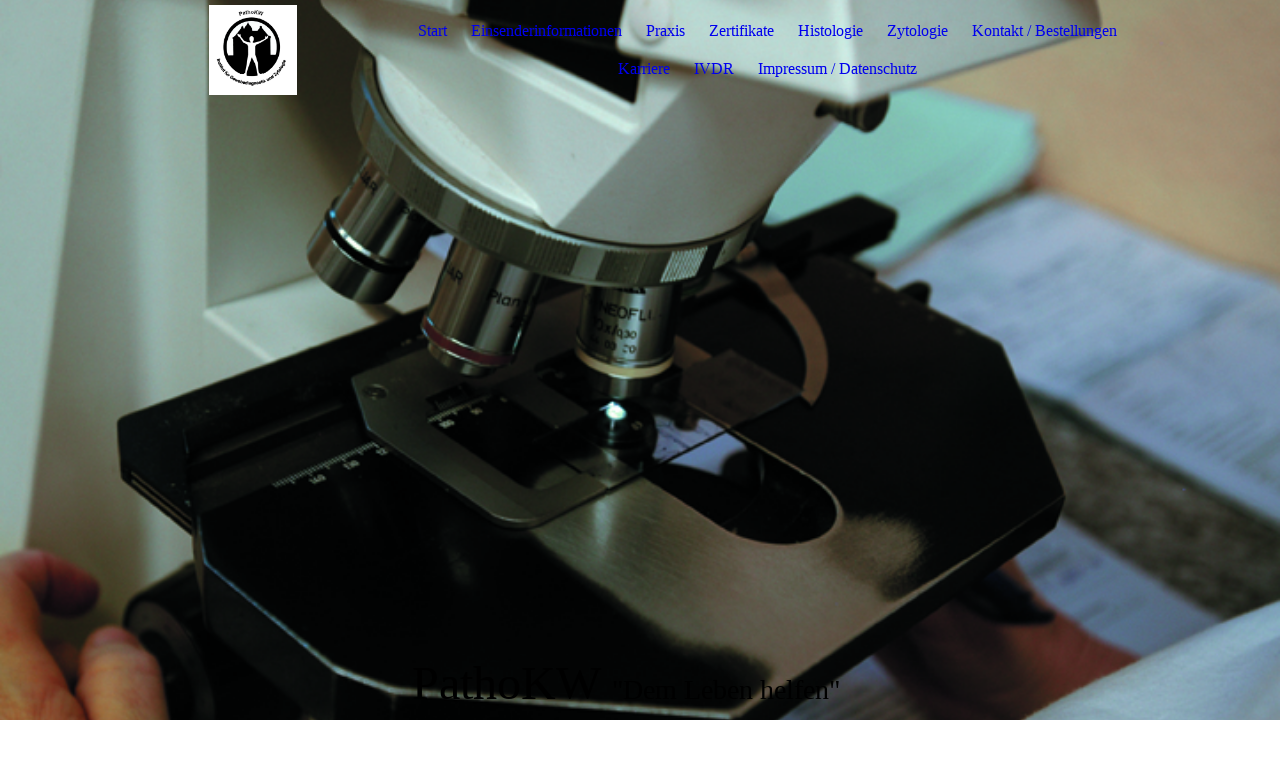

--- FILE ---
content_type: text/html; charset=utf-8
request_url: https://patho-kw.de/
body_size: 32604
content:
<!DOCTYPE html><html lang="de"><head><meta http-equiv="Content-Type" content="text/html; charset=UTF-8"><title>Institut für Gewebediagnosik &amp; Zytologie - Start</title><meta name="description" content="Dem Leben helfen"><meta name="keywords" content="Gesundheitswesen Zytologie Histologie Dermapathologie Sekretariat "><link href="http://511538380.swh.strato-hosting.eu/Start/" rel="canonical"><meta content="Institut für Gewebediagnosik &amp; Zytologie - Start" property="og:title"><meta content="website" property="og:type"><meta content="http://511538380.swh.strato-hosting.eu/Start/" property="og:url"><meta content="https://patho-kw.de/.cm4all/uproc.php/0/Logo%20Schrift%20unten%20mit%20PathoKW%20q.png" property="og:image"/><script>
              window.beng = window.beng || {};
              window.beng.env = {
                language: "en",
                country: "US",
                mode: "deploy",
                context: "page",
                pageId: "000005289454",
                pageLanguage: "de",
                skeletonId: "",
                scope: "1955614",
                isProtected: false,
                navigationText: "Start",
                instance: "1",
                common_prefix: "https://strato-editor.com",
                design_common: "https://strato-editor.com/beng/designs/",
                design_template: "sys/cm_dux_077_2",
                path_design: "https://strato-editor.com/beng/designs/data/sys/cm_dux_077_2/",
                path_res: "https://strato-editor.com/res/",
                path_bengres: "https://strato-editor.com/beng/res/",
                masterDomain: "",
                preferredDomain: "",
                preprocessHostingUri: function(uri) {
                  
                    return uri || "";
                  
                },
                hideEmptyAreas: true
              };
            </script><script xmlns="http://www.w3.org/1999/xhtml" src="https://strato-editor.com/cm4all-beng-proxy/beng-proxy.js"></script><link xmlns="http://www.w3.org/1999/xhtml" rel="stylesheet" href="https://strato-editor.com/.cm4all/e/static/3rdparty/font-awesome/css/font-awesome.min.css"></link><link rel="stylesheet" type="text/css" href="https://strato-editor.com/.cm4all/res/static/libcm4all-js-widget/3.89.7/css/widget-runtime.css" />
<link rel="stylesheet" type="text/css" href="https://strato-editor.com/.cm4all/res/static/beng-editor/5.3.138/css/deploy.css" />
<link rel="stylesheet" type="text/css" href="https://strato-editor.com/.cm4all/res/static/libcm4all-js-widget/3.89.7/css/slideshow-common.css" />
<script src="https://strato-editor.com/.cm4all/res/static/jquery-1.7/jquery.js"></script><script src="https://strato-editor.com/.cm4all/res/static/prototype-1.7.3/prototype.js"></script><script src="https://strato-editor.com/.cm4all/res/static/jslib/1.4.1/js/legacy.js"></script><script src="https://strato-editor.com/.cm4all/res/static/libcm4all-js-widget/3.89.7/js/widget-runtime.js"></script>
<script src="https://strato-editor.com/.cm4all/res/static/libcm4all-js-widget/3.89.7/js/slideshow-common.js"></script>
<script src="https://strato-editor.com/.cm4all/res/static/beng-editor/5.3.138/js/deploy.js"></script>
<script type="text/javascript" src="https://strato-editor.com/.cm4all/uro/assets/js/uro-min.js"></script><link rel="stylesheet" type="text/css" href="https://strato-editor.com/.cm4all/designs/static/sys/cm_dux_077_2/1767916900.6000934/css/main.css"><link rel="stylesheet" type="text/css" href="https://strato-editor.com/.cm4all/designs/static/sys/cm_dux_077_2/1767916900.6000934/css/responsive.css"><link rel="stylesheet" type="text/css" href="https://strato-editor.com/.cm4all/designs/static/sys/cm_dux_077_2/1767916900.6000934/css/cm-templates-global-style.css"><meta name="viewport" content="width=device-width, initial-scale=1"><script type="text/javascript" language="javascript" src="https://strato-editor.com/.cm4all/designs/static/sys/cm_dux_077_2/1767916900.6000934/js/initialise.js"></script><script type="text/javascript" language="javascript" src="https://strato-editor.com/.cm4all/designs/static/sys/cm_dux_077_2/1767916900.6000934/js/cm_template-focus-point.js"></script><script type="text/javascript" language="javascript" src="https://strato-editor.com/.cm4all/designs/static/sys/cm_dux_077_2/1767916900.6000934/js/cm-templates-global-script.js"></script><!--[if lte IE 9]>
      <link rel="stylesheet" type="text/css" href="https://strato-editor.com/beng/designs/data/sys/cm_dux_077_2/css/ie8.css" />
    <![endif]--><!--$Id: template.xsl 1832 2012-03-01 10:37:09Z dominikh $--><link href="/.cm4all/handler.php/vars.css?v=20260106124358" type="text/css" rel="stylesheet"><style type="text/css">.cm-logo {background-image: url("/.cm4all/uproc.php/0/.Logo%20Schrift%20unten%20mit%20PathoKW%20q.png/picture-1200?_=17be99f37b8");
        background-position: 50% 50%;
background-size: auto 90%;
background-repeat: no-repeat;
      }</style><script type="text/javascript">window.cmLogoWidgetId = "STRATP_cm4all_com_widgets_Logo_37349614";
            window.cmLogoGetCommonWidget = function (){
                return new cm4all.Common.Widget({
            base    : "/index.php/",
            session : "",
            frame   : "",
            path    : "STRATP_cm4all_com_widgets_Logo_37349614"
        })
            };
            window.logoConfiguration = {
                "cm-logo-x" : "50%",
        "cm-logo-y" : "50%",
        "cm-logo-v" : "2.0",
        "cm-logo-w" : "auto",
        "cm-logo-h" : "90%",
        "cm-logo-di" : "sys/cm_dux_077_2",
        "cm-logo-u" : "uro-service://",
        "cm-logo-k" : "%7B%22serviceId%22%3A%220%22%2C%22path%22%3A%22%2F%22%2C%22name%22%3A%22Logo%20Schrift%20unten%20mit%20PathoKW%20q.png%22%2C%22type%22%3A%22image%2Fpng%22%2C%22size%22%3A%22134187%22%2C%22start%22%3A%2217be99f37b8%22%2C%22width%22%3A%221806%22%2C%22height%22%3A%221834%22%7D",
        "cm-logo-bc" : "",
        "cm-logo-ln" : "/Start/index.php/",
        "cm-logo-ln$" : "home",
        "cm-logo-hi" : false
        ,
        _logoBaseUrl : "uro-service:\/\/",
        _logoPath : "%7B%22serviceId%22%3A%220%22%2C%22path%22%3A%22%2F%22%2C%22name%22%3A%22Logo%20Schrift%20unten%20mit%20PathoKW%20q.png%22%2C%22type%22%3A%22image%2Fpng%22%2C%22size%22%3A%22134187%22%2C%22start%22%3A%2217be99f37b8%22%2C%22width%22%3A%221806%22%2C%22height%22%3A%221834%22%7D"
        };
            jQuery(document).ready(function() {
                var href = (beng.env.mode == "deploy" ? "/" : "/Start/index.php/");
                jQuery(".cm-logo").wrap("<a style='text-decoration: none;' href='" + href + "'></a>");
            });
            
          jQuery(document).ready(function() {
            var logoElement = jQuery(".cm-logo");
            logoElement.attr("role", "img");
            logoElement.attr("tabindex", "0");
            logoElement.attr("aria-label", "logo");
          });
        </script><link rel="shortcut icon" type="image/png" href="/.cm4all/sysdb/favicon/icon-32x32_3bd1637.png"/><link rel="shortcut icon" sizes="196x196" href="/.cm4all/sysdb/favicon/icon-196x196_3bd1637.png"/><link rel="apple-touch-icon" sizes="180x180" href="/.cm4all/sysdb/favicon/icon-180x180_3bd1637.png"/><link rel="apple-touch-icon" sizes="120x120" href="/.cm4all/sysdb/favicon/icon-120x120_3bd1637.png"/><link rel="apple-touch-icon" sizes="152x152" href="/.cm4all/sysdb/favicon/icon-152x152_3bd1637.png"/><link rel="apple-touch-icon" sizes="76x76" href="/.cm4all/sysdb/favicon/icon-76x76_3bd1637.png"/><meta name="msapplication-square70x70logo" content="/.cm4all/sysdb/favicon/icon-70x70_3bd1637.png"/><meta name="msapplication-square150x150logo" content="/.cm4all/sysdb/favicon/icon-150x150_3bd1637.png"/><meta name="msapplication-square310x310logo" content="/.cm4all/sysdb/favicon/icon-310x310_3bd1637.png"/><link rel="shortcut icon" type="image/png" href="/.cm4all/sysdb/favicon/icon-48x48_3bd1637.png"/><link rel="shortcut icon" type="image/png" href="/.cm4all/sysdb/favicon/icon-96x96_3bd1637.png"/><style id="cm_table_styles"></style><style id="cm_background_queries"></style><script type="application/x-cm4all-cookie-consent" data-code=""></script></head><body ondrop="return false;" class=" device-desktop cm-deploy cm-deploy-342 cm-deploy-4x"><div class="cm-background" data-cm-qa-bg="image"></div><div class="cm-background-video" data-cm-qa-bg="video"></div><div class="cm-background-effects" data-cm-qa-bg="effect"></div><div id="page_wrapper" class="cm-templates-container"><div id="navigation_background"><div id="navigation_wrapper"><div id="logo" class="cm-logo box cm_can_be_empty"> </div><div id="nav-mobile-heading"><a href="">Navigation</a></div><nav id="cm_navigation" class="navi"><ul id="cm_mainnavigation"><li id="cm_navigation_pid_5289454" class="cm_current"><a title="Start" href="/Start/" class="cm_anchor">Start</a></li><li id="cm_navigation_pid_8549462"><a title="Einsenderinformationen" href="/Einsenderinformationen/" class="cm_anchor">Einsenderinformationen</a></li><li id="cm_navigation_pid_5717163"><a title="Praxis" href="/Praxis/" class="cm_anchor">Praxis</a></li><li id="cm_navigation_pid_6018148"><a title="Zertifikate" href="/Zertifikate/" class="cm_anchor">Zertifikate</a></li><li id="cm_navigation_pid_5717648"><a title="Histologie" href="/Histologie/" class="cm_anchor">Histologie</a></li><li id="cm_navigation_pid_5717649"><a title="Zytologie" href="/Zytologie/" class="cm_anchor">Zytologie</a></li><li id="cm_navigation_pid_5289450"><a title="Kontakt / Bestellungen" href="/Kontakt-Bestellungen/" class="cm_anchor">Kontakt / Bestellungen</a></li><li id="cm_navigation_pid_5717168"><a title="Karriere" href="/Karriere/" class="cm_anchor">Karriere</a></li><li id="cm_navigation_pid_8574341"><a title="IVDR" href="/IVDR/" class="cm_anchor">IVDR</a></li><li id="cm_navigation_pid_5717129"><a title="Impressum / Datenschutz" href="/Impressum-Datenschutz/" class="cm_anchor">Impressum / Datenschutz</a></li></ul></nav><nav id="cm_mobile_navigation" class="navigation_wrapper cm_with_forcesub"><ul id="cm_mainnavigation"><li id="cm_navigation_pid_5289454" class="cm_current"><a title="Start" href="/Start/" class="cm_anchor">Start</a></li><li id="cm_navigation_pid_8549462"><a title="Einsenderinformationen" href="/Einsenderinformationen/" class="cm_anchor">Einsenderinformationen</a></li><li id="cm_navigation_pid_5717163"><a title="Praxis" href="/Praxis/" class="cm_anchor">Praxis</a></li><li id="cm_navigation_pid_6018148"><a title="Zertifikate" href="/Zertifikate/" class="cm_anchor">Zertifikate</a></li><li id="cm_navigation_pid_5717648"><a title="Histologie" href="/Histologie/" class="cm_anchor">Histologie</a></li><li id="cm_navigation_pid_5717649"><a title="Zytologie" href="/Zytologie/" class="cm_anchor">Zytologie</a></li><li id="cm_navigation_pid_5289450"><a title="Kontakt / Bestellungen" href="/Kontakt-Bestellungen/" class="cm_anchor">Kontakt / Bestellungen</a></li><li id="cm_navigation_pid_5717168"><a title="Karriere" href="/Karriere/" class="cm_anchor">Karriere</a></li><li id="cm_navigation_pid_8574341"><a title="IVDR" href="/IVDR/" class="cm_anchor">IVDR</a></li><li id="cm_navigation_pid_5717129"><a title="Impressum / Datenschutz" href="/Impressum-Datenschutz/" class="cm_anchor">Impressum / Datenschutz</a></li></ul></nav></div></div><header id="header_wrapper"><div id="keyvisual" class="cm-kv-0 cm-template-keyvisual__media cm_can_be_empty"></div><div id="title_wrapper"><div class="title_position_center"><div id="title" class="title cm-templates-heading__title cm_can_be_empty" style=""><span style="font-size: 48px;"><span style='font-family: "Kaisei Decol";'>PathoKW</span><span style='font-weight: normal; font-family: "Kaisei Decol";'> </span><span style='font-size: 28px; font-family: "Kaisei Decol";'>"Dem Leben helfen"</span><span style='font-family: "Kaisei Decol";'> </span></span></div><div id="subtitle" class="subtitle cm-templates-heading__subtitle cm_can_be_empty" style=""> </div></div></div></header><div id="content_wrapper" class="cm-template-content"><div class="container_wrapper"><main id="content_main" class="cm-template-content__main content_main_dho cm-templates-text" data-cm-hintable="yes"><h1 style="text-align: center;"><span style="font-size: 28px;"><strong><span style='color: #51857c; font-weight: 400; font-size: 36px; font-family: "Kaisei Decol";'> </span><span style='font-size: 28px; font-family: "Kaisei Decol"; color: #000000;'>PathoKW - das Institut für Gewebediagnostik und Zytologie in Wildau</span></strong></span></h1><p style="text-align: justify;"> Unsere Praxis dient der Patientenversor<a href="https://www.pathologie-muenchen.de/docs/pm_einsender_karte.pdf" target="_blank" rel="noreferrer noopener" class="cm_anchor">g</a>ung in Berlin/Brandenburg. Natürlich sind wir auch  überregional tätig. Wir kooperieren mit Kliniken und niedergelassenen Ärzten, dabei untersuchen wir Fälle aus nahezu allen medizinischen Fachgebieten. Besondere Expertise besteht auf dem Gebiet der Tumorpathologie und in der Früherkennung von Tumorerkrankungen. Unser Ziel ist es die Gesundheit, Unabhängigkeit, und den Komfort unserer Patienten, wie ihrer Familien, zu fördern. <br> </p><p style="text-align: justify;"><br></p><div class="clearFloating" style="clear:both;height: 0px; width: auto;"></div><div id="widgetcontainer_STRATP_com_cm4all_wdn_OpeningHours_40766766" class="
				    cm_widget_block
					cm_widget com_cm4all_wdn_OpeningHours cm_widget_block_center" style="width:100%; max-width:100%; "><div class="cm_widget_anchor"><a name="STRATP_com_cm4all_wdn_OpeningHours_40766766" id="widgetanchor_STRATP_com_cm4all_wdn_OpeningHours_40766766"><!--com.cm4all.wdn.OpeningHours--></a></div><script type="text/javascript">
window.cm4all.widgets.register( '/index.php/', '', '', 'STRATP_com_cm4all_wdn_OpeningHours_40766766');
</script>
		<script type="text/javascript">
	(function() {

		var links = ["@\/css\/show2.min.css?version=24.css"];
		for( var i=0; i<links.length; i++) {
			if( links[i].indexOf( '@')==0) {
				links[i] = "/.cm4all/widgetres.php/com.cm4all.wdn.OpeningHours/" + links[i].substring( 2);
			} else if( links[i].indexOf( '/')!=0) {
				links[i] = window.cm4all.widgets[ 'STRATP_com_cm4all_wdn_OpeningHours_40766766'].url( links[i]);
			}
		}
		cm4all.Common.loadCss( links);

		var scripts = [];
		for( var i=0; i<scripts.length; i++) {
			if( scripts[i].indexOf( '@')==0) {
				scripts[i] = "/.cm4all/widgetres.php/com.cm4all.wdn.OpeningHours/" + scripts[i].substring( 2);
			} else if( scripts[i].indexOf( '/')!=0) {
				scripts[i] = window.cm4all.widgets[ 'STRATP_com_cm4all_wdn_OpeningHours_40766766'].url( scripts[i]);
			}
		}

		var deferred = jQuery.Deferred();
		window.cm4all.widgets[ 'STRATP_com_cm4all_wdn_OpeningHours_40766766'].ready = (function() {
			var ready = function ready( handler) {
				deferred.done( handler);
			};
			return deferred.promise( ready);
		})();
		cm4all.Common.requireLibrary( scripts, function() {
			deferred.resolveWith( window.cm4all.widgets[ 'STRATP_com_cm4all_wdn_OpeningHours_40766766']);
		});
	})();
</script><div id="C_STRATP_com_cm4all_wdn_OpeningHours_40766766__" class="cm-widget_openinghours_2 cm-w_oh-hs">
      <h3>Öffnungszeiten / telefonische Erreichbarkeit</h3>
  
  
  
  <div class="cm-w_oh-times cm-w_oh-format24 cm-w_oh-vertical" itemscope itemtype="http://schema.org/LocalBusiness">
          <div class="
        cm-w_oh-day
        "
      >
        <div class="cm-w_oh-name"><strong>Montag</strong></div><div class="cm-w_oh-time">
                      <div class="cm-w_oh-time1"
              itemprop="openingHours" datetime="Mo 09:00-16:00"            >
              <span class="cm-w_oh-h">9</span>:<span class="cm-w_oh-m">00</span><span class="cm-w_oh-dash">&ndash;</span><span class="cm-w_oh-h">16</span>:<span class="cm-w_oh-m">00</span>            </div>
                  </div>
      </div>
          <div class="
        cm-w_oh-day
        "
      >
        <div class="cm-w_oh-name"><strong>Dienstag</strong></div><div class="cm-w_oh-time">
                      <div class="cm-w_oh-time1"
              itemprop="openingHours" datetime="Tu 09:00-16:00"            >
              <span class="cm-w_oh-h">9</span>:<span class="cm-w_oh-m">00</span><span class="cm-w_oh-dash">&ndash;</span><span class="cm-w_oh-h">16</span>:<span class="cm-w_oh-m">00</span>            </div>
                  </div>
      </div>
          <div class="
        cm-w_oh-day
        cm-w_oh-today"
      >
        <div class="cm-w_oh-name"><strong>Mittwoch</strong></div><div class="cm-w_oh-time">
                      <div class="cm-w_oh-time1"
              itemprop="openingHours" datetime="We 09:00-16:00"            >
              <span class="cm-w_oh-h">9</span>:<span class="cm-w_oh-m">00</span><span class="cm-w_oh-dash">&ndash;</span><span class="cm-w_oh-h">16</span>:<span class="cm-w_oh-m">00</span>            </div>
                  </div>
      </div>
          <div class="
        cm-w_oh-day
        "
      >
        <div class="cm-w_oh-name"><strong>Donnerstag</strong></div><div class="cm-w_oh-time">
                      <div class="cm-w_oh-time1"
              itemprop="openingHours" datetime="Th 09:00-16:00"            >
              <span class="cm-w_oh-h">9</span>:<span class="cm-w_oh-m">00</span><span class="cm-w_oh-dash">&ndash;</span><span class="cm-w_oh-h">16</span>:<span class="cm-w_oh-m">00</span>            </div>
                  </div>
      </div>
          <div class="
        cm-w_oh-day
        "
      >
        <div class="cm-w_oh-name"><strong>Freitag</strong></div><div class="cm-w_oh-time">
                      <div class="cm-w_oh-time1"
              itemprop="openingHours" datetime="Fr 09:00-16:00"            >
              <span class="cm-w_oh-h">9</span>:<span class="cm-w_oh-m">00</span><span class="cm-w_oh-dash">&ndash;</span><span class="cm-w_oh-h">16</span>:<span class="cm-w_oh-m">00</span>            </div>
                  </div>
      </div>
      </div>

      <div class="cm-w_oh-info">
      Materialannahme werktäglich bis 16:00 Uhr    </div>
  
  <div class="cm-w_oh-expander">
    <svg class="cm-w_oh-icon" xmlns="http://www.w3.org/2000/svg" viewBox="0 0 448 512"><!--!Font Awesome Free 6.5.2 by @fontawesome - https://fontawesome.com License - https://fontawesome.com/license/free Copyright 2024 Fonticons, Inc.--><path d="M201.4 374.6c12.5 12.5 32.8 12.5 45.3 0l160-160c12.5-12.5 12.5-32.8 0-45.3s-32.8-12.5-45.3 0L224 306.7 86.6 169.4c-12.5-12.5-32.8-12.5-45.3 0s-12.5 32.8 0 45.3l160 160z"/></svg>
  </div>
</div>

<script>
  (function () {
    'use strict';

    var widgetContainer = document.querySelector('#C_STRATP_com_cm4all_wdn_OpeningHours_40766766__:not([data-widget-adapted])');
    if (widgetContainer) {
      widgetContainer.addEventListener('click', function(event) {
        var target = event.target;
        var expander = widgetContainer.querySelector('.cm-w_oh-expander');
        if(expander && expander.contains(target)) {
          widgetContainer.classList.toggle('cm-w_oh-expand');
        }
      });
      widgetContainer.setAttribute('data-widget-adapted', true); // mark adapted widget
    }
  }());
</script>
</div><div class="clearFloating" style="clear:both;height: 0px; width: auto;"></div><div id="widgetcontainer_STRATP_com_cm4all_wch_maps_40766772" class="
				    cm_widget_block
					cm_widget com_cm4all_wch_maps cm_widget_block_center" style="width:100%; max-width:100%; height:400px; "><div class="cm_widget_anchor"><a name="STRATP_com_cm4all_wch_maps_40766772" id="widgetanchor_STRATP_com_cm4all_wch_maps_40766772"><!--com.cm4all.wch.maps--></a></div><a  class="cm4all-cookie-consent"   href="/index.php/;focus=STRATP_com_cm4all_wch_maps_40766772&amp;frame=STRATP_com_cm4all_wch_maps_40766772" data-wcid="com.cm4all.wch.maps" data-wiid="STRATP_com_cm4all_wch_maps_40766772" data-lazy="true" data-thirdparty="true" data-statistics="false" rel="nofollow" data-blocked="true"><!--STRATP_com_cm4all_wch_maps_40766772--></a></div><div id="cm_bottom_clearer" style="clear: both;" contenteditable="false"></div></main><div id="content_sidebar" class="cm_can_be_empty"><aside id="widgetbar_page_1" class="sidebar cm_can_be_empty" data-cm-hintable="yes"><p style="text-align: left;"><span style="color: #000000; background-color: #f6e3e4;">Aktuelles finden Sie hier!</span></p></aside><aside id="widgetbar_site_1" class="sidebar cm_can_be_empty" data-cm-hintable="yes"><p><span style='color: #000000; font-size: 16px; font-family: "Kaisei Decol";'>Gesellschafter:</span></p><p><span style='color: #000000; font-size: 16px; font-family: "Kaisei Decol";'><a href="/kze/" class="cm_anchor">Dr. med. Krisztina Zels</a><br><a href="/gsc/" class="cm_anchor">Dr. med. Gunnar Schröder </a></span></p><p><span style="color: #000000;">Tel.: 03375 - 52 601-0</span></p><p> </p></aside></div><div class="clear"> </div></div></div><div id="footer_wrapper" class="cm-templates-footer cm_can_be_empty"><footer id="footer" class="content_wrapper cm_can_be_empty" data-cm-hintable="yes"> </footer></div></div><div class="cm_widget_anchor"><a name="STRATP_cm4all_com_widgets_CookiePolicy_37349616" id="widgetanchor_STRATP_cm4all_com_widgets_CookiePolicy_37349616"><!--cm4all.com.widgets.CookiePolicy--></a></div><div style="display:none" class="cm-wp-container cm4all-cookie-policy-placeholder-template"><div class="cm-wp-header"><h4 class="cm-wp-header__headline">Externe Inhalte</h4><p class="cm-wp-header__text">Die an dieser Stelle vorgesehenen Inhalte können aufgrund Ihrer aktuellen <a class="cm-wp-header__link" href="#" onclick="openCookieSettings();return false;">Cookie-Einstellungen</a> nicht angezeigt werden.</p></div><div class="cm-wp-content"><div class="cm-wp-content__control"><label aria-checked="false" role="switch" tabindex="0" class="cm-wp-content-switcher"><input tabindex="-1" type="checkbox" class="cm-wp-content-switcher__checkbox" /><span class="cm-wp-content-switcher__label">Drittanbieter-Inhalte</span></label></div><p class="cm-wp-content__text">Diese Webseite bietet möglicherweise Inhalte oder Funktionalitäten an, die von Drittanbietern eigenverantwortlich zur Verfügung gestellt werden. Diese Drittanbieter können eigene Cookies setzen, z.B. um die Nutzeraktivität zu verfolgen oder ihre Angebote zu personalisieren und zu optimieren.</p></div></div><div aria-labelledby="cookieSettingsDialogTitle" role="dialog" style="position: fixed;" class="cm-cookie-container cm-hidden" id="cookieSettingsDialog"><div class="cm-cookie-header"><h4 id="cookieSettingsDialogTitle" class="cm-cookie-header__headline">Cookie-Einstellungen</h4><div autofocus="autofocus" tabindex="0" role="button" class="cm-cookie-header__close-button" title="Schließen"></div></div><div aria-describedby="cookieSettingsDialogContent" class="cm-cookie-content"><p id="cookieSettingsDialogContent" class="cm-cookie-content__text">Diese Webseite verwendet Cookies, um Besuchern ein optimales Nutzererlebnis zu bieten. Bestimmte Inhalte von Drittanbietern werden nur angezeigt, wenn die entsprechende Option aktiviert ist. Die Datenverarbeitung kann dann auch in einem Drittland erfolgen. Weitere Informationen hierzu in der Datenschutzerklärung.</p><div class="cm-cookie-content__controls"><div class="cm-cookie-controls-container"><div class="cm-cookie-controls cm-cookie-controls--essential"><div class="cm-cookie-flex-wrapper"><label aria-details="cookieSettingsEssentialDetails" aria-labelledby="cookieSettingsEssentialLabel" aria-checked="true" role="switch" tabindex="0" class="cm-cookie-switch-wrapper"><input tabindex="-1" id="cookieSettingsEssential" type="checkbox" disabled="disabled" checked="checked" /><span></span></label><div class="cm-cookie-expand-wrapper"><span id="cookieSettingsEssentialLabel">Technisch notwendige</span><div tabindex="0" aria-controls="cookieSettingsEssentialDetails" aria-expanded="false" role="button" class="cm-cookie-content-expansion-button" title="Erweitern / Zuklappen"></div></div></div><div class="cm-cookie-content-expansion-text" id="cookieSettingsEssentialDetails">Diese Cookies sind zum Betrieb der Webseite notwendig, z.B. zum Schutz vor Hackerangriffen und zur Gewährleistung eines konsistenten und der Nachfrage angepassten Erscheinungsbilds der Seite.</div></div><div class="cm-cookie-controls cm-cookie-controls--statistic"><div class="cm-cookie-flex-wrapper"><label aria-details="cookieSettingsStatisticsDetails" aria-labelledby="cookieSettingsStatisticsLabel" aria-checked="false" role="switch" tabindex="0" class="cm-cookie-switch-wrapper"><input tabindex="-1" id="cookieSettingsStatistics" type="checkbox" /><span></span></label><div class="cm-cookie-expand-wrapper"><span id="cookieSettingsStatisticsLabel">Analytische</span><div tabindex="0" aria-controls="cookieSettingsStatisticsDetails" aria-expanded="false" role="button" class="cm-cookie-content-expansion-button" title="Erweitern / Zuklappen"></div></div></div><div class="cm-cookie-content-expansion-text" id="cookieSettingsStatisticsDetails">Diese Cookies werden verwendet, um das Nutzererlebnis weiter zu optimieren. Hierunter fallen auch Statistiken, die dem Webseitenbetreiber von Drittanbietern zur Verfügung gestellt werden, sowie die Ausspielung von personalisierter Werbung durch die Nachverfolgung der Nutzeraktivität über verschiedene Webseiten.</div></div><div class="cm-cookie-controls cm-cookie-controls--third-party"><div class="cm-cookie-flex-wrapper"><label aria-details="cookieSettingsThirdpartyDetails" aria-labelledby="cookieSettingsThirdpartyLabel" aria-checked="false" role="switch" tabindex="0" class="cm-cookie-switch-wrapper"><input tabindex="-1" id="cookieSettingsThirdparty" type="checkbox" /><span></span></label><div class="cm-cookie-expand-wrapper"><span id="cookieSettingsThirdpartyLabel">Drittanbieter-Inhalte</span><div tabindex="0" aria-controls="cookieSettingsThirdpartyDetails" aria-expanded="false" role="button" class="cm-cookie-content-expansion-button" title="Erweitern / Zuklappen"></div></div></div><div class="cm-cookie-content-expansion-text" id="cookieSettingsThirdpartyDetails">Diese Webseite bietet möglicherweise Inhalte oder Funktionalitäten an, die von Drittanbietern eigenverantwortlich zur Verfügung gestellt werden. Diese Drittanbieter können eigene Cookies setzen, z.B. um die Nutzeraktivität zu verfolgen oder ihre Angebote zu personalisieren und zu optimieren.</div></div></div><div class="cm-cookie-content-button"><div tabindex="0" role="button" onclick="rejectAllCookieTypes(); setTimeout(saveCookieSettings, 400);" class="cm-cookie-button cm-cookie-content-button--reject-all"><span>Ablehnen</span></div><div tabindex="0" role="button" onclick="selectAllCookieTypes(); setTimeout(saveCookieSettings, 400);" class="cm-cookie-button cm-cookie-content-button--accept-all"><span>Alle akzeptieren</span></div><div tabindex="0" role="button" onclick="saveCookieSettings();" class="cm-cookie-button cm-cookie-content-button--save"><span>Speichern</span></div></div></div></div></div><script type="text/javascript">
      Common.loadCss("/.cm4all/widgetres.php/cm4all.com.widgets.CookiePolicy/show.css?v=3.3.38");
    </script><script data-tracking="true" data-cookie-settings-enabled="true" src="/.cm4all/widgetres.php/cm4all.com.widgets.CookiePolicy/show.js?v=3.3.38" defer="defer" id="cookieSettingsScript"></script><noscript ><div style="position:absolute;bottom:0;" id="statdiv"><img alt="" height="1" width="1" src="https://strato-editor.com/.cm4all/_pixel.img?site=1987079-uNSSbqYY&amp;page=pid_5289454&amp;path=%2FStart%2Findex.php%2F&amp;nt=Start"/></div></noscript><script  type="text/javascript">//<![CDATA[
            document.body.insertAdjacentHTML('beforeend', '<div style="position:absolute;bottom:0;" id="statdiv"><img alt="" height="1" width="1" src="https://strato-editor.com/.cm4all/_pixel.img?site=1987079-uNSSbqYY&amp;page=pid_5289454&amp;path=%2FStart%2Findex.php%2F&amp;nt=Start&amp;domain='+escape(document.location.hostname)+'&amp;ref='+escape(document.referrer)+'"/></div>');
        //]]></script><div style="display: none;" id="keyvisualWidgetVideosContainer"></div><style type="text/css">.cm-kv-0 {
background-position: center;
background-repeat: no-repeat;
}
            @media(min-width: 100px), (min-resolution: 72dpi), (-webkit-min-device-pixel-ratio: 1) {.cm-kv-0{background-image:url("/.cm4all/uproc.php/0/.ImpressMikro02_01.jpg/picture-200?_=17efd2534a2");}}@media(min-width: 100px), (min-resolution: 144dpi), (-webkit-min-device-pixel-ratio: 2) {.cm-kv-0{background-image:url("/.cm4all/uproc.php/0/.ImpressMikro02_01.jpg/picture-400?_=17efd2534a2");}}@media(min-width: 200px), (min-resolution: 72dpi), (-webkit-min-device-pixel-ratio: 1) {.cm-kv-0{background-image:url("/.cm4all/uproc.php/0/.ImpressMikro02_01.jpg/picture-400?_=17efd2534a2");}}@media(min-width: 200px), (min-resolution: 144dpi), (-webkit-min-device-pixel-ratio: 2) {.cm-kv-0{background-image:url("/.cm4all/uproc.php/0/.ImpressMikro02_01.jpg/picture-800?_=17efd2534a2");}}@media(min-width: 400px), (min-resolution: 72dpi), (-webkit-min-device-pixel-ratio: 1) {.cm-kv-0{background-image:url("/.cm4all/uproc.php/0/.ImpressMikro02_01.jpg/picture-800?_=17efd2534a2");}}@media(min-width: 400px), (min-resolution: 144dpi), (-webkit-min-device-pixel-ratio: 2) {.cm-kv-0{background-image:url("/.cm4all/uproc.php/0/.ImpressMikro02_01.jpg/picture-1200?_=17efd2534a2");}}@media(min-width: 600px), (min-resolution: 72dpi), (-webkit-min-device-pixel-ratio: 1) {.cm-kv-0{background-image:url("/.cm4all/uproc.php/0/.ImpressMikro02_01.jpg/picture-1200?_=17efd2534a2");}}@media(min-width: 600px), (min-resolution: 144dpi), (-webkit-min-device-pixel-ratio: 2) {.cm-kv-0{background-image:url("/.cm4all/uproc.php/0/.ImpressMikro02_01.jpg/picture-1600?_=17efd2534a2");}}@media(min-width: 800px), (min-resolution: 72dpi), (-webkit-min-device-pixel-ratio: 1) {.cm-kv-0{background-image:url("/.cm4all/uproc.php/0/.ImpressMikro02_01.jpg/picture-1600?_=17efd2534a2");}}@media(min-width: 800px), (min-resolution: 144dpi), (-webkit-min-device-pixel-ratio: 2) {.cm-kv-0{background-image:url("/.cm4all/uproc.php/0/.ImpressMikro02_01.jpg/picture-2600?_=17efd2534a2");}}
</style><style type="text/css">
			#keyvisual {
				overflow: hidden;
			}
			.kv-video-wrapper {
				width: 100%;
				height: 100%;
				position: relative;
			}
			</style><script type="text/javascript">
				jQuery(document).ready(function() {
					function moveTempVideos(slideshow, isEditorMode) {
						var videosContainer = document.getElementById('keyvisualWidgetVideosContainer');
						if (videosContainer) {
							while (videosContainer.firstChild) {
								var div = videosContainer.firstChild;
								var divPosition = div.className.substring('cm-kv-0-tempvideo-'.length);
								if (isEditorMode && parseInt(divPosition) > 1) {
									break;
								}
								videosContainer.removeChild(div);
								if (div.nodeType == Node.ELEMENT_NODE) {
									var pos = '';
									if (slideshow) {
										pos = '-' + divPosition;
									}
									var kv = document.querySelector('.cm-kv-0' + pos);
									if (kv) {
										if (!slideshow) {
											var wrapperDiv = document.createElement("div"); 
											wrapperDiv.setAttribute("class", "kv-video-wrapper");
											kv.insertBefore(wrapperDiv, kv.firstChild);
											kv = wrapperDiv;
										}
										while (div.firstChild) {
											kv.appendChild(div.firstChild);
										}
										if (!slideshow) {
											break;
										}
									}
								}
							}
						}
					}

					function kvClickAction(mode, href) {
						if (mode == 'internal') {
							if (!window.top.syntony || !/_home$/.test(window.top.syntony.bifmState)) {
								window.location.href = href;
							}
						} else if (mode == 'external') {
							var a = document.createElement('a');
							a.href = href;
							a.target = '_blank';
							a.rel = 'noreferrer noopener';
							a.click();
						}
					}

					var keyvisualElement = jQuery("[cm_type=keyvisual]");
					if(keyvisualElement.length == 0){
						keyvisualElement = jQuery("#keyvisual");
					}
					if(keyvisualElement.length == 0){
						keyvisualElement = jQuery("[class~=cm-kv-0]");
					}
				
						keyvisualElement.attr("role", "img");
						keyvisualElement.attr("tabindex", "0");
						keyvisualElement.attr("aria-label", "hauptgrafik");
					
					moveTempVideos(false, false);
					var video = document.querySelector('#keyvisual video');
					if (video) {
						video.play();
					}
				
			});
		</script></body></html>
